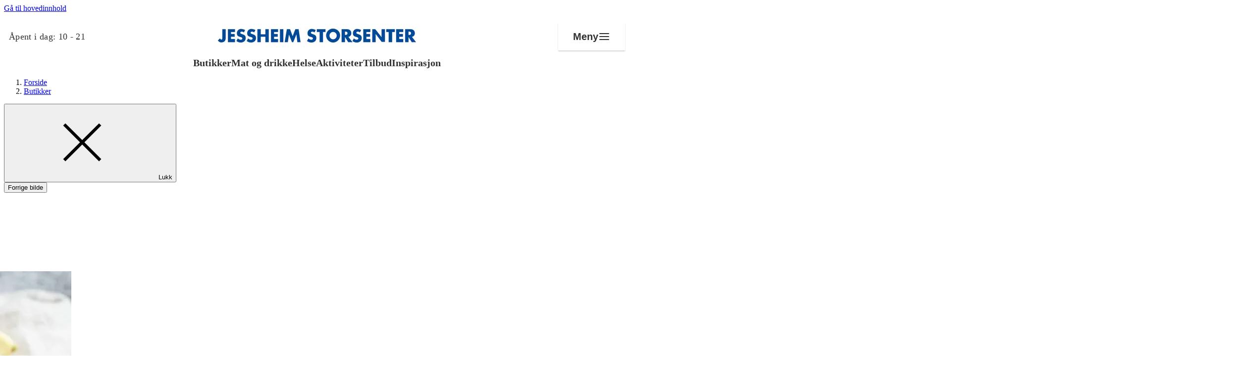

--- FILE ---
content_type: text/javascript
request_url: https://jessheimstorsenter.no/dist/client/assets/reader.component-RNmB3T9a.js
body_size: 7756
content:
var ut="data-focus-lock",fe="data-focus-lock-disabled",ve="data-no-focus-lock",ge="data-autofocus-inside",he="data-no-autofocus",h=function(t){for(var e=Array(t.length),r=0;r<t.length;++r)e[r]=t[r];return e},F=function(t){return Array.isArray(t)?t:[t]},At=function(t){return Array.isArray(t)?t[0]:t},be=function(t){if(t.nodeType!==Node.ELEMENT_NODE)return!1;var e=window.getComputedStyle(t,null);return!e||!e.getPropertyValue?!1:e.getPropertyValue("display")==="none"||e.getPropertyValue("visibility")==="hidden"},It=function(t){return t.parentNode&&t.parentNode.nodeType===Node.DOCUMENT_FRAGMENT_NODE?t.parentNode.host:t.parentNode},yt=function(t){return t===document||t&&t.nodeType===Node.DOCUMENT_NODE},_e=function(t,e){return!t||yt(t)||!be(t)&&e(It(t))},St=function(t,e){var r=t.get(e);if(r!==void 0)return r;var n=_e(e,St.bind(void 0,t));return t.set(e,n),n},pe=function(t,e){return t&&!yt(t)?Ae(t)?e(It(t)):!1:!0},Ot=function(t,e){var r=t.get(e);if(r!==void 0)return r;var n=pe(e,Ot.bind(void 0,t));return t.set(e,n),n},Lt=function(t){return t.dataset},Ee=function(t){return t.tagName==="BUTTON"},wt=function(t){return t.tagName==="INPUT"},Tt=function(t){return wt(t)&&t.type==="radio"},me=function(t){return!((wt(t)||Ee(t))&&(t.type==="hidden"||t.disabled))},Ae=function(t){var e=t.getAttribute(he);return![!0,"true",""].includes(e)},xt=function(t){var e;return!!(t&&(!((e=Lt(t))===null||e===void 0)&&e.focusGuard))},it=function(t){return!xt(t)},Ie=function(t){return!!t},ye=function(t,e){var r=t.tabIndex-e.tabIndex,n=t.index-e.index;if(r){if(!t.tabIndex)return 1;if(!e.tabIndex)return-1}return r||n},kt=function(t,e,r){return h(t).map(function(n,o){return{node:n,index:o,tabIndex:n.tabIndex}}).filter(function(n){return!e||n.tabIndex>=0}).sort(ye)},Se=["button:enabled","select:enabled","textarea:enabled","input:enabled","a[href]","area[href]","summary","iframe","object","embed","audio[controls]","video[controls]","[tabindex]","[contenteditable]","[autofocus]"],Ct=Se.join(","),Nt=function(t,e){return h((t.shadowRoot||t).children).reduce(function(r,n){return r.concat(n.matches(Ct)?[n]:[],Nt(n))},[])},Oe=function(t,e){var r;return t instanceof HTMLIFrameElement&&(!((r=t.contentDocument)===null||r===void 0)&&r.body)?H([t.contentDocument.body]):[t]},H=function(t,e){return t.reduce(function(r,n){var o,s=Nt(n),a=(o=[]).concat.apply(o,s.map(function(c){return Oe(c)}));return r.concat(a,n.parentNode?h(n.parentNode.querySelectorAll(Ct)).filter(function(c){return c===n}):[])},[])},Le=function(t){var e=t.querySelectorAll("[".concat(ge,"]"));return h(e).map(function(r){return H([r])}).reduce(function(r,n){return r.concat(n)},[])},j=function(t,e){return h(t).filter(function(r){return St(e,r)}).filter(function(r){return me(r)})},dt=function(t,e){return e===void 0&&(e=new Map),h(t).filter(function(r){return Ot(e,r)})},we=function(t,e,r){return kt(j(H(t),e),!0)},lt=function(t,e){return kt(j(H(t),e),!1)},Te=function(t,e){return j(Le(t),e)},O=function(t,e){return t.shadowRoot?O(t.shadowRoot,e):Object.getPrototypeOf(t).contains!==void 0&&Object.getPrototypeOf(t).contains.call(t,e)?!0:h(t.children).some(function(r){var n;if(r instanceof HTMLIFrameElement){var o=(n=r.contentDocument)===null||n===void 0?void 0:n.body;return o?O(o,e):!1}return O(r,e)})},xe=function(t){for(var e=new Set,r=t.length,n=0;n<r;n+=1)for(var o=n+1;o<r;o+=1){var s=t[n].compareDocumentPosition(t[o]);(s&Node.DOCUMENT_POSITION_CONTAINED_BY)>0&&e.add(o),(s&Node.DOCUMENT_POSITION_CONTAINS)>0&&e.add(n)}return t.filter(function(a,c){return!e.has(c)})},Ft=function(t){return t.parentNode?Ft(t.parentNode):t},Mt=function(t){var e=F(t);return e.filter(Boolean).reduce(function(r,n){var o=n.getAttribute(ut);return r.push.apply(r,o?xe(h(Ft(n).querySelectorAll("[".concat(ut,'="').concat(o,'"]:not([').concat(fe,'="disabled"])')))):[n]),r},[])},ke=function(t){try{return t()}catch{return}},T=function(t){if(t===void 0&&(t=document),!(!t||!t.activeElement)){var e=t.activeElement;return e.shadowRoot?T(e.shadowRoot):e instanceof HTMLIFrameElement&&ke(function(){return e.contentWindow.document})?T(e.contentWindow.document):e}},Ce=function(t,e){return t===e},Ne=function(t,e){return!!h(t.querySelectorAll("iframe")).some(function(r){return Ce(r,e)})},Fe=function(t,e){return e===void 0&&(e=T(At(t).ownerDocument)),!e||e.dataset&&e.dataset.focusGuard?!1:Mt(t).some(function(r){return O(r,e)||Ne(r,e)})},Me=function(t){t===void 0&&(t=document);var e=T(t);return e?h(t.querySelectorAll("[".concat(ve,"]"))).some(function(r){return O(r,e)}):!1},De=function(t,e){return e.filter(Tt).filter(function(r){return r.name===t.name}).filter(function(r){return r.checked})[0]||t},J=function(t,e){return Tt(t)&&t.name?De(t,e):t},He=function(t){var e=new Set;return t.forEach(function(r){return e.add(J(r,t))}),t.filter(function(r){return e.has(r)})},ft=function(t){return t[0]&&t.length>1?J(t[0],t):t[0]},vt=function(t,e){return t.length>1?t.indexOf(J(t[e],t)):e},Dt="NEW_FOCUS",Be=function(t,e,r,n){var o=t.length,s=t[0],a=t[o-1],c=xt(r);if(!(r&&t.indexOf(r)>=0)){var u=r!==void 0?e.indexOf(r):-1,f=n?e.indexOf(n):u,l=n?t.indexOf(n):-1,i=u-f,A=e.indexOf(s),v=e.indexOf(a),_=He(e),de=r!==void 0?_.indexOf(r):-1,le=de-(n?_.indexOf(n):u),st=vt(t,0),ct=vt(t,o-1);if(u===-1||l===-1)return Dt;if(!i&&l>=0)return l;if(u<=A&&c&&Math.abs(i)>1)return ct;if(u>=v&&c&&Math.abs(i)>1)return st;if(i&&Math.abs(le)>1)return l;if(u<=A)return ct;if(u>v)return st;if(i)return Math.abs(i)>1?l:(o+l+i)%o}},Pe=function(t){return function(e){var r,n=(r=Lt(e))===null||r===void 0?void 0:r.autofocus;return e.autofocus||n!==void 0&&n!=="false"||t.indexOf(e)>=0}},Re=function(t,e,r){var n=t.map(function(s){var a=s.node;return a}),o=dt(n.filter(Pe(r)));return o&&o.length?ft(o):ft(dt(e))},z=function(t,e){return e===void 0&&(e=[]),e.push(t),t.parentNode&&z(t.parentNode.host||t.parentNode,e),e},U=function(t,e){for(var r=z(t),n=z(e),o=0;o<r.length;o+=1){var s=r[o];if(n.indexOf(s)>=0)return s}return!1},Ve=function(t,e,r){var n=F(t),o=F(e),s=n[0],a=!1;return o.filter(Boolean).forEach(function(c){a=U(a||c,c)||a,r.filter(Boolean).forEach(function(u){var f=U(s,u);f&&(!a||O(f,a)?a=f:a=U(f,a))})}),a},Ue=function(t,e){return t.reduce(function(r,n){return r.concat(Te(n,e))},[])},qe=function(t,e){var r=new Map;return e.forEach(function(n){return r.set(n.node,n)}),t.map(function(n){return r.get(n)}).filter(Ie)},Ge=function(t,e){var r=T(F(t).length>0?document:At(t).ownerDocument),n=Mt(t).filter(it),o=Ve(r||t,t,n),s=new Map,a=lt(n,s),c=we(n,s).filter(function(v){var _=v.node;return it(_)});if(!(!c[0]&&(c=a,!c[0]))){var u=lt([o],s).map(function(v){var _=v.node;return _}),f=qe(u,c),l=f.map(function(v){var _=v.node;return _}),i=Be(l,u,r,e);if(i===Dt){var A=Re(a,l,Ue(n,s));if(A)return{node:A};console.warn("focus-lock: cannot find any node to move focus into");return}return i===void 0?i:f[i]}},ze=function(t,e){"focus"in t&&t.focus(e),"contentWindow"in t&&t.contentWindow&&t.contentWindow.focus()},q=0,G=!1,We=function(t,e,r){r===void 0&&(r={});var n=Ge(t,e);if(!G&&n){if(q>2){console.error("FocusLock: focus-fighting detected. Only one focus management system could be active. See https://github.com/theKashey/focus-lock/#focus-fighting"),G=!0,setTimeout(function(){G=!1},1);return}q++,ze(n.node,r.focusOptions),q--}},W=0,gt=null,$e=function(){return document&&document.activeElement===document.body},je=function(){return $e()||Me()},Je=function(){var e=!1;if(W){var r=W;je()||(r&&!Fe(r)&&(e=We(r,gt)),gt=document.activeElement)}return e},Ke=function(e){return e.filter(function(r){return r}).slice(-1)[0]},Ye=function(e){W=e,e&&Je()},I=[],M=function(e){return Ye(Ke(I))?(e&&e.preventDefault(),!0):!1},Ze=function(){document.addEventListener("focusin",M)},Qe=function(){document.removeEventListener("focusin",M)},ht={on:function(e){I.length===0&&Ze(),I.indexOf(e)<0&&(I.push(e),M())},off:function(e){I=I.filter(function(r){return r!==e}),M(),I.length===0&&Qe()}};const E=typeof window<"u",Ht=E&&!("onscroll"in window)||typeof navigator<"u"&&/(gle|ing|ro)bot|crawl|spider/i.test(navigator.userAgent),Bt=E&&"IntersectionObserver"in window,Pt=E&&"classList"in document.createElement("p"),Rt=E&&window.devicePixelRatio>1,Xe={elements_selector:".lazy",container:Ht||E?document:null,threshold:300,thresholds:null,data_src:"src",data_srcset:"srcset",data_sizes:"sizes",data_bg:"bg",data_bg_hidpi:"bg-hidpi",data_bg_multi:"bg-multi",data_bg_multi_hidpi:"bg-multi-hidpi",data_bg_set:"bg-set",data_poster:"poster",class_applied:"applied",class_loading:"loading",class_loaded:"loaded",class_error:"error",class_entered:"entered",class_exited:"exited",unobserve_completed:!0,unobserve_entered:!1,cancel_on_exit:!0,callback_enter:null,callback_exit:null,callback_applied:null,callback_loading:null,callback_loaded:null,callback_error:null,callback_finish:null,callback_cancel:null,use_native:!1,restore_on_error:!1},Vt=t=>Object.assign({},Xe,t),bt=function(t,e){let r;const n="LazyLoad::Initialized",o=new t(e);try{r=new CustomEvent(n,{detail:{instance:o}})}catch{r=document.createEvent("CustomEvent"),r.initCustomEvent(n,!1,!1,{instance:o})}window.dispatchEvent(r)},tr=(t,e)=>{if(e)if(!e.length)bt(t,e);else for(let r=0,n;n=e[r];r+=1)bt(t,n)},b="src",K="srcset",Y="sizes",Ut="poster",k="llOriginalAttrs",qt="data",Z="loading",Gt="loaded",zt="applied",er="entered",Q="error",Wt="native",$t="data-",jt="ll-status",d=(t,e)=>t.getAttribute($t+e),rr=(t,e,r)=>{const n=$t+e;if(r===null){t.removeAttribute(n);return}t.setAttribute(n,r)},C=t=>d(t,jt),S=(t,e)=>rr(t,jt,e),B=t=>S(t,null),X=t=>C(t)===null,nr=t=>C(t)===Z,or=t=>C(t)===Q,tt=t=>C(t)===Wt,ar=[Z,Gt,zt,Q],sr=t=>ar.indexOf(C(t))>=0,m=(t,e,r,n)=>{if(!(!t||typeof t!="function")){if(n!==void 0){t(e,r,n);return}if(r!==void 0){t(e,r);return}t(e)}},w=(t,e)=>{if(e!==""){if(Pt){t.classList.add(e);return}t.className+=(t.className?" ":"")+e}},g=(t,e)=>{if(e!==""){if(Pt){t.classList.remove(e);return}t.className=t.className.replace(new RegExp("(^|\\s+)"+e+"(\\s+|$)")," ").replace(/^\s+/,"").replace(/\s+$/,"")}},cr=t=>{t.llTempImage=document.createElement("IMG")},ur=t=>{delete t.llTempImage},Jt=t=>t.llTempImage,P=(t,e)=>{if(!e)return;const r=e._observer;r&&r.unobserve(t)},ir=t=>{t.disconnect()},dr=(t,e,r)=>{e.unobserve_entered&&P(t,r)},et=(t,e)=>{t&&(t.loadingCount+=e)},lr=t=>{t&&(t.toLoadCount-=1)},Kt=(t,e)=>{t&&(t.toLoadCount=e)},fr=t=>t.loadingCount>0,vr=t=>t.toLoadCount>0,Yt=t=>{let e=[];for(let r=0,n;n=t.children[r];r+=1)n.tagName==="SOURCE"&&e.push(n);return e},rt=(t,e)=>{const r=t.parentNode;if(!r||r.tagName!=="PICTURE")return;Yt(r).forEach(e)},Zt=(t,e)=>{Yt(t).forEach(e)},R=[b],Qt=[b,Ut],x=[b,K,Y],Xt=[qt],V=t=>!!t[k],te=t=>t[k],ee=t=>delete t[k],L=(t,e)=>{if(V(t))return;const r={};e.forEach(n=>{r[n]=t.getAttribute(n)}),t[k]=r},gr=t=>{V(t)||(t[k]={backgroundImage:t.style.backgroundImage})},hr=(t,e,r)=>{if(!r){t.removeAttribute(e);return}t.setAttribute(e,r)},y=(t,e)=>{if(!V(t))return;const r=te(t);e.forEach(n=>{hr(t,n,r[n])})},br=t=>{if(!V(t))return;const e=te(t);t.style.backgroundImage=e.backgroundImage},re=(t,e,r)=>{w(t,e.class_applied),S(t,zt),r&&(e.unobserve_completed&&P(t,e),m(e.callback_applied,t,r))},ne=(t,e,r)=>{w(t,e.class_loading),S(t,Z),r&&(et(r,1),m(e.callback_loading,t,r))},p=(t,e,r)=>{r&&t.setAttribute(e,r)},_t=(t,e)=>{p(t,Y,d(t,e.data_sizes)),p(t,K,d(t,e.data_srcset)),p(t,b,d(t,e.data_src))},_r=(t,e)=>{rt(t,r=>{L(r,x),_t(r,e)}),L(t,x),_t(t,e)},pr=(t,e)=>{L(t,R),p(t,b,d(t,e.data_src))},Er=(t,e)=>{Zt(t,r=>{L(r,R),p(r,b,d(r,e.data_src))}),L(t,Qt),p(t,Ut,d(t,e.data_poster)),p(t,b,d(t,e.data_src)),t.load()},mr=(t,e)=>{L(t,Xt),p(t,qt,d(t,e.data_src))},Ar=(t,e,r)=>{const n=d(t,e.data_bg),o=d(t,e.data_bg_hidpi),s=Rt&&o?o:n;s&&(t.style.backgroundImage=`url("${s}")`,Jt(t).setAttribute(b,s),ne(t,e,r))},Ir=(t,e,r)=>{const n=d(t,e.data_bg_multi),o=d(t,e.data_bg_multi_hidpi),s=Rt&&o?o:n;s&&(t.style.backgroundImage=s,re(t,e,r))},yr=(t,e,r)=>{const n=d(t,e.data_bg_set);if(!n)return;const o=n.split("|");let s=o.map(a=>`image-set(${a})`);t.style.backgroundImage=s.join(),t.style.backgroundImage===""&&(s=o.map(a=>`-webkit-image-set(${a})`),t.style.backgroundImage=s.join()),re(t,e,r)},oe={IMG:_r,IFRAME:pr,VIDEO:Er,OBJECT:mr},Sr=(t,e)=>{const r=oe[t.tagName];r&&r(t,e)},Or=(t,e,r)=>{const n=oe[t.tagName];n&&(n(t,e),ne(t,e,r))},Lr=["IMG","IFRAME","VIDEO","OBJECT"],wr=t=>Lr.indexOf(t.tagName)>-1,ae=(t,e)=>{e&&!fr(e)&&!vr(e)&&m(t.callback_finish,e)},pt=(t,e,r)=>{t.addEventListener(e,r),t.llEvLisnrs[e]=r},Tr=(t,e,r)=>{t.removeEventListener(e,r)},nt=t=>!!t.llEvLisnrs,xr=(t,e,r)=>{nt(t)||(t.llEvLisnrs={});const n=t.tagName==="VIDEO"?"loadeddata":"load";pt(t,n,e),pt(t,"error",r)},$=t=>{if(!nt(t))return;const e=t.llEvLisnrs;for(let r in e){const n=e[r];Tr(t,r,n)}delete t.llEvLisnrs},se=(t,e,r)=>{ur(t),et(r,-1),lr(r),g(t,e.class_loading),e.unobserve_completed&&P(t,r)},kr=(t,e,r,n)=>{const o=tt(e);se(e,r,n),w(e,r.class_loaded),S(e,Gt),m(r.callback_loaded,e,n),o||ae(r,n)},Cr=(t,e,r,n)=>{const o=tt(e);se(e,r,n),w(e,r.class_error),S(e,Q),m(r.callback_error,e,n),r.restore_on_error&&y(e,x),o||ae(r,n)},ot=(t,e,r)=>{const n=Jt(t)||t;if(nt(n))return;xr(n,a=>{kr(a,t,e,r),$(n)},a=>{Cr(a,t,e,r),$(n)})},Nr=(t,e,r)=>{cr(t),ot(t,e,r),gr(t),Ar(t,e,r),Ir(t,e,r),yr(t,e,r)},Fr=(t,e,r)=>{ot(t,e,r),Or(t,e,r)},at=(t,e,r)=>{wr(t)?Fr(t,e,r):Nr(t,e,r)},Mr=(t,e,r)=>{t.setAttribute("loading","lazy"),ot(t,e,r),Sr(t,e),S(t,Wt)},Et=t=>{t.removeAttribute(b),t.removeAttribute(K),t.removeAttribute(Y)},Dr=t=>{rt(t,e=>{Et(e)}),Et(t)},ce=t=>{rt(t,e=>{y(e,x)}),y(t,x)},Hr=t=>{Zt(t,e=>{y(e,R)}),y(t,Qt),t.load()},Br=t=>{y(t,R)},Pr=t=>{y(t,Xt)},Rr={IMG:ce,IFRAME:Br,VIDEO:Hr,OBJECT:Pr},Vr=t=>{const e=Rr[t.tagName];if(!e){br(t);return}e(t)},Ur=(t,e)=>{X(t)||tt(t)||(g(t,e.class_entered),g(t,e.class_exited),g(t,e.class_applied),g(t,e.class_loading),g(t,e.class_loaded),g(t,e.class_error))},qr=(t,e)=>{Vr(t),Ur(t,e),B(t),ee(t)},Gr=(t,e,r,n)=>{r.cancel_on_exit&&nr(t)&&t.tagName==="IMG"&&($(t),Dr(t),ce(t),g(t,r.class_loading),et(n,-1),B(t),m(r.callback_cancel,t,e,n))},zr=(t,e,r,n)=>{const o=sr(t);S(t,er),w(t,r.class_entered),g(t,r.class_exited),dr(t,r,n),m(r.callback_enter,t,e,n),!o&&at(t,r,n)},Wr=(t,e,r,n)=>{X(t)||(w(t,r.class_exited),Gr(t,e,r,n),m(r.callback_exit,t,e,n))},$r=["IMG","IFRAME","VIDEO"],ue=t=>t.use_native&&"loading"in HTMLImageElement.prototype,jr=(t,e,r)=>{t.forEach(n=>{$r.indexOf(n.tagName)!==-1&&Mr(n,e,r)}),Kt(r,0)},Jr=t=>t.isIntersecting||t.intersectionRatio>0,Kr=t=>({root:t.container===document?null:t.container,rootMargin:t.thresholds||t.threshold+"px"}),Yr=(t,e,r)=>{t.forEach(n=>Jr(n)?zr(n.target,n,e,r):Wr(n.target,n,e,r))},Zr=(t,e)=>{e.forEach(r=>{t.observe(r)})},Qr=(t,e)=>{ir(t),Zr(t,e)},Xr=(t,e)=>{!Bt||ue(t)||(e._observer=new IntersectionObserver(r=>{Yr(r,t,e)},Kr(t)))},ie=t=>Array.prototype.slice.call(t),D=t=>t.container.querySelectorAll(t.elements_selector),tn=t=>ie(t).filter(X),en=t=>or(t),rn=t=>ie(t).filter(en),mt=(t,e)=>tn(t||D(e)),nn=(t,e)=>{rn(D(t)).forEach(n=>{g(n,t.class_error),B(n)}),e.update()},on=(t,e)=>{E&&(e._onlineHandler=()=>{nn(t,e)},window.addEventListener("online",e._onlineHandler))},an=t=>{E&&window.removeEventListener("online",t._onlineHandler)},N=function(t,e){const r=Vt(t);this._settings=r,this.loadingCount=0,Xr(r,this),on(r,this),this.update(e)};N.prototype={update:function(t){const e=this._settings,r=mt(t,e);if(Kt(this,r.length),Ht||!Bt){this.loadAll(r);return}if(ue(e)){jr(r,e,this);return}Qr(this._observer,r)},destroy:function(){this._observer&&this._observer.disconnect(),an(this),D(this._settings).forEach(t=>{ee(t)}),delete this._observer,delete this._settings,delete this._onlineHandler,delete this.loadingCount,delete this.toLoadCount},loadAll:function(t){const e=this._settings;mt(t,e).forEach(n=>{P(n,this),at(n,e,this)})},restoreAll:function(){const t=this._settings;D(t).forEach(e=>{qr(e,t)})}};N.load=(t,e)=>{const r=Vt(e);at(t,r)};N.resetStatus=t=>{B(t)};E&&tr(N,window.lazyLoadOptions);if(typeof window=="object"){(function(){const e={focused:""},r={search:"header_search",menu:"header_menu"},n=a=>document.getElementById(r[a]),o=a=>{const c=n(a);e.focused===a?(ht.off(c),e.focused=""):(ht.on(c),e.focused=a)};window.document.addEventListener("keydown",function(a){a.key==="Escape"&&e.focused&&s(e.focused)}),document.querySelector(".service-menu__overlay")?.addEventListener("click",function(a){s("menu")});const s=a=>{const c=n(a),u=a==="menu",f=u?"is-expanded":"is-active",l=u?"service-menu":"header_search",i=!c.classList.contains(f),A=u?i?"service_menu_close":"header_menu_open":i?"q":"header_search_open";c.classList.toggle(f),document.getElementById(l).setAttribute("aria-hidden",i?"false":"true"),[...document.querySelectorAll(`#${l} button, #${l} a`)].forEach(v=>{v.setAttribute("tabindex",i?"0":"-1")}),o(u?"menu":"search"),document.getElementById(A).focus()};document.getElementById("reader-header")?.addEventListener("click",function(a){const c=a.target.closest("button");c&&c.id&&(c.id==="header_search_open"||c.id==="header_search_close"?s("search"):(c.id==="header_menu_open"||c.id==="service_menu_close"||c.id==="header_menu_close")&&s("menu"))})})();const t=()=>{document.querySelectorAll("[data-show-all]").forEach(r=>{const n=r.getAttribute("data-show-all"),o=document.querySelector(`[data-show-all-element='${n}']`);r.addEventListener("click",()=>{r.style.display="none",o.style.display="block",o.removeAttribute("hidden")})})};t(),document.addEventListener("htmx:afterSwap",t),function(){document.querySelectorAll("[data-toggle]").forEach(r=>{const n=r.getAttribute("data-toggle"),o=r.getAttribute("data-show-label"),s=r.getAttribute("data-hide-label"),a=document.querySelector(`[data-toggle-element='${n}']`);r.addEventListener("click",()=>{const c=a.style.display==="none"||a.hidden;r.innerText=c?s:o,a.style.display=c?"block":"none",a.hidden=!c})})}(),function(){document.querySelectorAll("[data-close-id]").forEach(r=>{const n=r.getAttribute("data-close-id"),o=document.querySelector(`#${n}`);r.addEventListener("click",()=>{o.style.display="none"})})}(),function(){document.querySelectorAll("[data-active-toggle]").forEach(r=>{r.addEventListener("click",()=>{r.classList.toggle("is-active")})})}(),function(){const e='[data-is-lazy="true"]';if(document.querySelectorAll(e))return new N({elements_selector:e})}()}class sn extends HTMLButtonElement{connectedCallback(){const e=this.dataset.target;if(!e){console.warn("Missing target");return}const r=document.querySelector(e);if(!r){console.warn(`Target not found: ${e}`);return}this.addEventListener("click",()=>{r.querySelectorAll("[hidden]").forEach(n=>{n.removeAttribute("hidden")}),this.remove()})}}customElements.get("show-all-button")||customElements.define("show-all-button",sn,{extends:"button"});


--- FILE ---
content_type: text/javascript
request_url: https://jessheimstorsenter.no/dist/client/assets/entry-client-DMejzsDS.js
body_size: 7451
content:
const __vite__mapDeps=(i,m=__vite__mapDeps,d=(m.f||(m.f=["assets/activities-dZ5bIio8.css","assets/event-nGo3atyn.css","assets/brand-block-BDbNmN4O.css","assets/recurring-campaign.component-gXS7qvXG.js","assets/recurring-campaign-FL8Cve49.css","assets/service-teaser-DHQNonta.css","assets/concept.component-CPPQHey1.js","assets/concept-CJT_5qqI.css","assets/app-poster-DMbdV0-f.css","assets/collage-C2FJd5vQ.css","assets/link-block-CAidckQ4.css","assets/link-box-BgjaQSRq.css","assets/lite-youtube.component-C1xUuXW5.js","assets/lite-youtube-CiVzV6ix.css","assets/error-page-BDzO_BF-.css","assets/teaser-big-Cb8gyYuD.css","assets/member-form.component-BtxgkT1Y.js","assets/member-form-BC-2HWDp.css","assets/find-center-Cup0Pgdx.css","assets/footfall-B27fJn44.css","assets/header.component-D1Q5_u7m.js","assets/header-D41gqzus.css","assets/hub-nav-CalfV8jv.css","assets/image-banner.component-4Da-MVFl.js","assets/image-banner-DAMpz53n.css","assets/image-carousel.component-DvNpad74.js","assets/image-carousel-BxdiTAVU.css","assets/article-teasers.component-B9NdVBtc.js","assets/article-teasers-XMOL5sJE.css","assets/article-748Ybf_W.css","assets/slider.component-DdKoBk68.js","assets/focus-trap.esm-BdV4A1t6.js","assets/slider-CN-7H1TT.css","assets/job-list-item-ydMX6WHc.css","assets/news-teasers-B_WoJaBv.css","assets/offer-filter-BCcVPfx-.css","assets/mini-banner-D1hXhPG5.css","assets/opening-hours-list--qGOkjDK.css","assets/poll.component-BJLieIkn.js","assets/poll-DZMGE2XP.css","assets/product-card-DKoiw7Tq.css","assets/product-details-2osI6vKr.css","assets/product-grid-CeQy4h4n.css","assets/product-C0IvnBzb.css","assets/reader-vue.component-ZgHEl99W.js","assets/runtime-dom.esm-bundler-BgNfu6Sl.js","assets/search-BOmX9nC1.css","assets/responsive-video.component-BXkfKfbE.js","assets/debounce-vBfQhXdD.js","assets/typeform-BAd6M-00.css","assets/htmx.component-BdnJJsK8.js","assets/htmx-ByJzVm55.css","assets/media-block-CzWNkMPw.css","assets/print.component-BjvNTQ7l.js","assets/print-B0tzU172.css","assets/contact-card-C420VUOF.css","assets/horizontal-list.component-BG-mA5lv.js","assets/horizontal-list-C1Lzsrm_.css","assets/store-article.component-DHrH5non.js","assets/store-article-5RS9FQVb.css","assets/store-teasers-BzLvuRQ6.css","assets/brand-list.component-Br-RHksG.js","assets/brand-list-CtaxRrsA.css","assets/teaser-item-BRu14_EQ.css","assets/teaser-slider.component-DPCzBUiu.js","assets/teaser-slider-BRKXMWAJ.css","assets/teaser-D7R89DDd.css","assets/amfi-theme-BafGaE0a.css","assets/shopping-theme-DPgD_F_l.css","assets/thon-theme-D2nY22yb.css","assets/user-guide-B-qdRmT5.css"])))=>i.map(i=>d[i]);
import"react/jsx-runtime";import{createContext as Zt}from"react";import"react-dom/client";const te="modulepreload",ee=function(l){return"/dist/client/"+l},Vt={},o=function(E,P,y){let b=Promise.resolve();if(P&&P.length>0){let M=function(p){return Promise.all(p.map(V=>Promise.resolve(V).then(D=>({status:"fulfilled",value:D}),D=>({status:"rejected",reason:D}))))};document.getElementsByTagName("link");const d=document.querySelector("meta[property=csp-nonce]"),h=d?.nonce||d?.getAttribute("nonce");b=M(P.map(p=>{if(p=ee(p),p in Vt)return;Vt[p]=!0;const V=p.endsWith(".css"),D=V?'[rel="stylesheet"]':"";if(document.querySelector(`link[href="${p}"]${D}`))return;const L=document.createElement("link");if(L.rel=V?"stylesheet":te,V||(L.as="script"),L.crossOrigin="",L.href=p,h&&L.setAttribute("nonce",h),document.head.appendChild(L),V)return new Promise((z,G)=>{L.addEventListener("load",z),L.addEventListener("error",()=>G(new Error(`Unable to preload CSS for ${p}`)))})}))}function R(d){const h=new Event("vite:preloadError",{cancelable:!0});if(h.payload=d,window.dispatchEvent(h),!h.defaultPrevented)throw d}return b.then(d=>{for(const h of d||[])h.status==="rejected"&&R(h.reason);return E().catch(R)})};var Dt={};/*! (c) Andrea Giammarchi @webreflection ISC */var wt;function re(){return wt||(wt=1,function(){var l=function(r,t){var e=function(s){for(var i=0,u=s.length;i<u;i++)n(s[i])},n=function(s){var i=s.target,u=s.attributeName,f=s.oldValue;i.attributeChangedCallback(u,f,i.getAttribute(u))};return function(a,s){var i=a.constructor.observedAttributes;return i&&r(s).then(function(){new t(e).observe(a,{attributes:!0,attributeOldValue:!0,attributeFilter:i});for(var u=0,f=i.length;u<f;u++)a.hasAttribute(i[u])&&n({target:a,attributeName:i[u],oldValue:null})}),a}};function E(r,t){if(r){if(typeof r=="string")return P(r,t);var e=Object.prototype.toString.call(r).slice(8,-1);if(e==="Object"&&r.constructor&&(e=r.constructor.name),e==="Map"||e==="Set")return Array.from(r);if(e==="Arguments"||/^(?:Ui|I)nt(?:8|16|32)(?:Clamped)?Array$/.test(e))return P(r,t)}}function P(r,t){(t==null||t>r.length)&&(t=r.length);for(var e=0,n=new Array(t);e<t;e++)n[e]=r[e];return n}function y(r,t){var e=typeof Symbol<"u"&&r[Symbol.iterator]||r["@@iterator"];if(!e){if(Array.isArray(r)||(e=E(r))||t){e&&(r=e);var n=0,a=function(){};return{s:a,n:function(){return n>=r.length?{done:!0}:{done:!1,value:r[n++]}},e:function(f){throw f},f:a}}throw new TypeError(`Invalid attempt to iterate non-iterable instance.
In order to be iterable, non-array objects must have a [Symbol.iterator]() method.`)}var s=!0,i=!1,u;return{s:function(){e=e.call(r)},n:function(){var f=e.next();return s=f.done,f},e:function(f){i=!0,u=f},f:function(){try{!s&&e.return!=null&&e.return()}finally{if(i)throw u}}}}/*! (c) Andrea Giammarchi - ISC */var b=!0,R=!1,d="querySelectorAll",h=function(t){var e=arguments.length>1&&arguments[1]!==void 0?arguments[1]:document,n=arguments.length>2&&arguments[2]!==void 0?arguments[2]:MutationObserver,a=arguments.length>3&&arguments[3]!==void 0?arguments[3]:["*"],s=function f(S,C,A,c,_,m){var g=y(S),$;try{for(g.s();!($=g.n()).done;){var v=$.value;(m||d in v)&&(_?A.has(v)||(A.add(v),c.delete(v),t(v,_)):c.has(v)||(c.add(v),A.delete(v),t(v,_)),m||f(v[d](C),C,A,c,_,b))}}catch(nt){g.e(nt)}finally{g.f()}},i=new n(function(f){if(a.length){var S=a.join(","),C=new Set,A=new Set,c=y(f),_;try{for(c.s();!(_=c.n()).done;){var m=_.value,g=m.addedNodes,$=m.removedNodes;s($,S,C,A,R,R),s(g,S,C,A,b,R)}}catch(v){c.e(v)}finally{c.f()}}}),u=i.observe;return(i.observe=function(f){return u.call(i,f,{subtree:b,childList:b})})(e),i},M="querySelectorAll",p=self,V=p.document,D=p.Element,L=p.MutationObserver,z=p.Set,G=p.WeakMap,it=function(t){return M in t},ct=[].filter,K=function(r){var t=new G,e=function(c){for(var _=0,m=c.length;_<m;_++)t.delete(c[_])},n=function(){for(var c=S.takeRecords(),_=0,m=c.length;_<m;_++)i(ct.call(c[_].removedNodes,it),!1),i(ct.call(c[_].addedNodes,it),!0)},a=function(c){return c.matches||c.webkitMatchesSelector||c.msMatchesSelector},s=function(c,_){var m;if(_)for(var g,$=a(c),v=0,nt=u.length;v<nt;v++)$.call(c,g=u[v])&&(t.has(c)||t.set(c,new z),m=t.get(c),m.has(g)||(m.add(g),r.handle(c,_,g)));else t.has(c)&&(m=t.get(c),t.delete(c),m.forEach(function(Yt){r.handle(c,_,Yt)}))},i=function(c){for(var _=arguments.length>1&&arguments[1]!==void 0?arguments[1]:!0,m=0,g=c.length;m<g;m++)s(c[m],_)},u=r.query,f=r.root||V,S=h(s,f,L,u),C=D.prototype.attachShadow;return C&&(D.prototype.attachShadow=function(A){var c=C.call(this,A);return S.observe(c),c}),u.length&&i(f[M](u)),{drop:e,flush:n,observer:S,parse:i}},O=self,T=O.document,w=O.Map,ut=O.MutationObserver,H=O.Object,st=O.Set,Ct=O.WeakMap,lt=O.Element,Mt=O.HTMLElement,_t=O.Node,pt=O.Error,ft=O.TypeError,$t=O.Reflect,q=H.defineProperty,Nt=H.keys,kt=H.getOwnPropertyNames,N=H.setPrototypeOf,k=!self.customElements,mt=function(t){for(var e=Nt(t),n=[],a=new st,s=e.length,i=0;i<s;i++){n[i]=t[e[i]];try{delete t[e[i]]}catch{a.add(i)}}return function(){for(var u=0;u<s;u++)a.has(u)||(t[e[u]]=n[u])}};if(k){var X=function(){var t=this.constructor;if(!Y.has(t))throw new ft("Illegal constructor");var e=Y.get(t);if(F)return ht(F,e);var n=vt.call(T,e);return ht(N(n,t.prototype),e)},vt=T.createElement,Y=new w,j=new w,dt=new w,x=new w,Et=[],xt=function(t,e,n){var a=dt.get(n);if(e&&!a.isPrototypeOf(t)){var s=mt(t);F=N(t,a);try{new a.constructor}finally{F=null,s()}}var i="".concat(e?"":"dis","connectedCallback");i in a&&t[i]()},Ht=K({query:Et,handle:xt}),qt=Ht.parse,F=null,Z=function(t){if(!j.has(t)){var e,n=new Promise(function(a){e=a});j.set(t,{$:n,_:e})}return j.get(t).$},ht=l(Z,ut);self.customElements={define:function(t,e){if(x.has(t))throw new pt('the name "'.concat(t,'" has already been used with this registry'));Y.set(e,t),dt.set(t,e.prototype),x.set(t,e),Et.push(t),Z(t).then(function(){qt(T.querySelectorAll(t))}),j.get(t)._(e)},get:function(t){return x.get(t)},whenDefined:Z},q(X.prototype=Mt.prototype,"constructor",{value:X}),self.HTMLElement=X,T.createElement=function(r,t){var e=t&&t.is,n=e?x.get(e):x.get(r);return n?new n:vt.call(T,r)},"isConnected"in _t.prototype||q(_t.prototype,"isConnected",{configurable:!0,get:function(){return!(this.ownerDocument.compareDocumentPosition(this)&this.DOCUMENT_POSITION_DISCONNECTED)}})}else if(k=!self.customElements.get("extends-br"),k)try{var At=function r(){return self.Reflect.construct(HTMLBRElement,[],r)};At.prototype=HTMLLIElement.prototype;var gt="extends-br";self.customElements.define("extends-br",At,{extends:"br"}),k=T.createElement("br",{is:gt}).outerHTML.indexOf(gt)<0;var Ot=self.customElements,jt=Ot.get,Ft=Ot.whenDefined;self.customElements.whenDefined=function(r){var t=this;return Ft.call(this,r).then(function(e){return e||jt.call(t,r)})}}catch{}if(k){var Tt=function(t){var e=tt.get(t);It(e.querySelectorAll(this),t.isConnected)},I=self.customElements,Pt=T.createElement,Ut=I.define,Wt=I.get,Bt=I.upgrade,Jt=$t||{construct:function(t){return t.call(this)}},Qt=Jt.construct,tt=new Ct,et=new st,U=new w,W=new w,yt=new w,B=new w,bt=[],J=[],Lt=function(t){return B.get(t)||Wt.call(I,t)},zt=function(t,e,n){var a=yt.get(n);if(e&&!a.isPrototypeOf(t)){var s=mt(t);Q=N(t,a);try{new a.constructor}finally{Q=null,s()}}var i="".concat(e?"":"dis","connectedCallback");i in a&&t[i]()},Gt=K({query:J,handle:zt}),It=Gt.parse,Kt=K({query:bt,handle:function(t,e){tt.has(t)&&(e?et.add(t):et.delete(t),J.length&&Tt.call(J,t))}}),Xt=Kt.parse,Rt=lt.prototype.attachShadow;Rt&&(lt.prototype.attachShadow=function(r){var t=Rt.call(this,r);return tt.set(this,t),t});var rt=function(t){if(!W.has(t)){var e,n=new Promise(function(a){e=a});W.set(t,{$:n,_:e})}return W.get(t).$},ot=l(rt,ut),Q=null;kt(self).filter(function(r){return/^HTML.*Element$/.test(r)}).forEach(function(r){var t=self[r];function e(){var n=this.constructor;if(!U.has(n))throw new ft("Illegal constructor");var a=U.get(n),s=a.is,i=a.tag;if(s){if(Q)return ot(Q,s);var u=Pt.call(T,i);return u.setAttribute("is",s),ot(N(u,n.prototype),s)}else return Qt.call(this,t,[],n)}q(e.prototype=t.prototype,"constructor",{value:e}),q(self,r,{value:e})}),T.createElement=function(r,t){var e=t&&t.is;if(e){var n=B.get(e);if(n&&U.get(n).tag===r)return new n}var a=Pt.call(T,r);return e&&a.setAttribute("is",e),a},I.get=Lt,I.whenDefined=rt,I.upgrade=function(r){var t=r.getAttribute("is");if(t){var e=B.get(t);if(e){ot(N(r,e.prototype),t);return}}Bt.call(I,r)},I.define=function(r,t,e){if(Lt(r))throw new pt("'".concat(r,"' has already been defined as a custom element"));var n,a=e&&e.extends;U.set(t,a?{is:r,tag:a}:{is:"",tag:r}),a?(n="".concat(a,'[is="').concat(r,'"]'),yt.set(n,t.prototype),B.set(r,t),J.push(n)):(Ut.apply(I,arguments),bt.push(n=r)),rt(r).then(function(){a?(It(T.querySelectorAll(n)),et.forEach(Tt,[n])):Xt(T.querySelectorAll(n))}),W.get(r)._(t)}}}()),Dt}re();const oe=async(l,E)=>{const y=l.toString().match(/import\("([^"]+)"\)/)?.[1];if(!(!y||E&&!E.includes(y.split("/").pop())))return(await import(y)).default},ne=Array.from(typeof document>"u"?[]:document.querySelectorAll("script[data-frontend-framework-module]")).map(l=>(l.getAttribute("src")??"").split("/").pop());async function ae(l,E,P,y,b){const R=l.dataset?.vanillaComponent?.toLowerCase();if(!R)return;const d=`${R}.component.ts`,h=l.dataset?.props,M=h?JSON.parse(h):{};if(!d||!y[d])throw new Error(`Can't find component: '${d}'`);const p=await oe(y[d],ne);p&&await p(l,M,E,P)}const ie={request:""};Zt(ie);async function ce(l,E,P,y){typeof document>"u"||document.querySelectorAll("[data-vanilla-component]").forEach(async b=>{await ae(b,l,E,P)})}const St=Object.assign({"../../../Arrangement/activities.component.ts":()=>o(()=>Promise.resolve({}),__vite__mapDeps([0])),"../../../Arrangement/event.component.ts":()=>o(()=>Promise.resolve({}),__vite__mapDeps([1])),"../../../BrandList/brand-block.component.ts":()=>o(()=>Promise.resolve({}),__vite__mapDeps([2])),"../../../BrandList/brand-search.component.ts":()=>o(()=>import("./brand-search.component-B1aHnarm.js"),[]),"../../../Campaign/recurring-campaign.component.ts":()=>o(()=>import("./recurring-campaign.component-gXS7qvXG.js"),__vite__mapDeps([3,4])),"../../../CenterService/service-teaser.component.ts":()=>o(()=>Promise.resolve({}),__vite__mapDeps([5])),"../../../Concept/concept.component.ts":()=>o(()=>import("./concept.component-CPPQHey1.js"),__vite__mapDeps([6,7])),"../../../Editorial/app-poster.component.ts":()=>o(()=>Promise.resolve({}),__vite__mapDeps([8])),"../../../Editorial/collage.component.ts":()=>o(()=>Promise.resolve({}),__vite__mapDeps([9])),"../../../Editorial/link-block.component.ts":()=>o(()=>Promise.resolve({}),__vite__mapDeps([10])),"../../../Editorial/link-box.component.ts":()=>o(()=>Promise.resolve({}),__vite__mapDeps([11])),"../../../Editorial/lite-youtube.component.ts":()=>o(()=>import("./lite-youtube.component-C1xUuXW5.js"),__vite__mapDeps([12,13])),"../../../Editorial/map-modal.component.ts":()=>o(()=>import("./map-modal.component-DBYIBUhx.js"),[]),"../../../Error/error-page.component.ts":()=>o(()=>Promise.resolve({}),__vite__mapDeps([14])),"../../../ExpertTips/teaser-big.component.ts":()=>o(()=>Promise.resolve({}),__vite__mapDeps([15])),"../../../FactualArticle/date-field.component.ts":()=>o(()=>import("./date-field.component-CMta2F8Q.js"),[]),"../../../FactualArticle/map.component.ts":()=>o(()=>import("./map.component-ClKceVB5.js"),[]),"../../../FactualArticle/member-form.component.ts":()=>o(()=>import("./member-form.component-BtxgkT1Y.js"),__vite__mapDeps([16,17])),"../../../FindCenter/find-center.component.ts":()=>o(()=>Promise.resolve({}),__vite__mapDeps([18])),"../../../Footer/footer-footfall.component.ts":()=>o(()=>import("./footer-footfall.component-C3ktETCD.js"),[]),"../../../Footfall/footfall.component.ts":()=>o(()=>Promise.resolve({}),__vite__mapDeps([19])),"../../../Header/header.component.ts":()=>o(()=>import("./header.component-D1Q5_u7m.js"),__vite__mapDeps([20,21])),"../../../Hub/hub-nav.component.ts":()=>o(()=>Promise.resolve({}),__vite__mapDeps([22])),"../../../Hub/hub.component.ts":()=>o(()=>import("./hub.component-BLz3z5zx.js"),[]),"../../../ImageBanner/image-banner.component.ts":()=>o(()=>import("./image-banner.component-4Da-MVFl.js"),__vite__mapDeps([23,24])),"../../../ImageCarousel/image-carousel.component.ts":()=>o(()=>import("./image-carousel.component-DvNpad74.js"),__vite__mapDeps([25,26])),"../../../InspirationalArticle/article-teasers.component.ts":()=>o(()=>import("./article-teasers.component-B9NdVBtc.js"),__vite__mapDeps([27,28])),"../../../InspirationalArticle/article.component.ts":()=>o(()=>Promise.resolve({}),__vite__mapDeps([29])),"../../../InspirationalArticle/slider.component.ts":()=>o(()=>import("./slider.component-DdKoBk68.js"),__vite__mapDeps([30,31,32])),"../../../List/job-list-item.component.ts":()=>o(()=>Promise.resolve({}),__vite__mapDeps([33])),"../../../List/job-list.component.ts":()=>o(()=>import("./job-list.component-DWv8t8cm.js"),[]),"../../../NewsArticle/news-teasers.component.ts":()=>o(()=>Promise.resolve({}),__vite__mapDeps([34])),"../../../Offer/offer-filter.component.ts":()=>o(()=>Promise.resolve({}),__vite__mapDeps([35])),"../../../OpeningHours/mini-banner.component.ts":()=>o(()=>Promise.resolve({}),__vite__mapDeps([36])),"../../../OpeningHours/opening-hours-list.component.ts":()=>o(()=>Promise.resolve({}),__vite__mapDeps([37])),"../../../Poll/poll.component.ts":()=>o(()=>import("./poll.component-BJLieIkn.js"),__vite__mapDeps([38,39])),"../../../Product/product-card.component.ts":()=>o(()=>Promise.resolve({}),__vite__mapDeps([40])),"../../../Product/product-details.component.ts":()=>o(()=>Promise.resolve({}),__vite__mapDeps([41])),"../../../Product/product-grid.component.ts":()=>o(()=>Promise.resolve({}),__vite__mapDeps([42])),"../../../Product/product.component.ts":()=>o(()=>Promise.resolve({}),__vite__mapDeps([43])),"../../../Reader/reader-vue.component.ts":()=>o(()=>import("./reader-vue.component-ZgHEl99W.js"),__vite__mapDeps([44,45])),"../../../Reader/reader.component.ts":()=>o(()=>import("./reader.component-RNmB3T9a.js"),[]),"../../../Search/search.component.ts":()=>o(()=>Promise.resolve({}),__vite__mapDeps([46])),"../../Components/ResponsiveVideo/responsive-video.component.ts":()=>o(()=>import("./responsive-video.component-BXkfKfbE.js"),__vite__mapDeps([47,48])),"../../TypeForm/typeform.component.ts":()=>o(()=>Promise.resolve({}),__vite__mapDeps([49])),"../../htmx.component.ts":()=>o(()=>import("./htmx.component-BdnJJsK8.js"),__vite__mapDeps([50,51])),"../../media-block.component.ts":()=>o(()=>Promise.resolve({}),__vite__mapDeps([52])),"../../print.component.ts":()=>o(()=>import("./print.component-BjvNTQ7l.js").then(l=>l.a),__vite__mapDeps([53,54])),"../../../StoreArticle/contact-card.component.ts":()=>o(()=>Promise.resolve({}),__vite__mapDeps([55])),"../../../StoreArticle/horizontal-list.component.ts":()=>o(()=>import("./horizontal-list.component-BG-mA5lv.js"),__vite__mapDeps([56,57])),"../../../StoreArticle/store-article.component.ts":()=>o(()=>import("./store-article.component-DHrH5non.js"),__vite__mapDeps([58,59])),"../../../StoreArticle/store-list.component.ts":()=>o(()=>import("./store-list.component-D3iDGEsA.js"),[]),"../../../StoreArticle/store-teasers.component.ts":()=>o(()=>Promise.resolve({}),__vite__mapDeps([60])),"../../../Tag/brand-list.component.ts":()=>o(()=>import("./brand-list.component-Br-RHksG.js"),__vite__mapDeps([61,62])),"../../../Teaser/teaser-item.component.ts":()=>o(()=>Promise.resolve({}),__vite__mapDeps([63])),"../../../Teaser/teaser-slider.component.ts":()=>o(()=>import("./teaser-slider.component-DPCzBUiu.js"),__vite__mapDeps([64,65])),"../../../Teaser/teaser.component.ts":()=>o(()=>Promise.resolve({}),__vite__mapDeps([66])),"../../../Themes/Amfi/amfi-theme.component.ts":()=>o(()=>Promise.resolve({}),__vite__mapDeps([67])),"../../../Themes/Shopping/shopping-theme.component.ts":()=>o(()=>Promise.resolve({}),__vite__mapDeps([68])),"../../../Themes/Thon/thon-theme.component.ts":()=>o(()=>Promise.resolve({}),__vite__mapDeps([69])),"../../../UserGuide/user-guide.component.ts":()=>o(()=>Promise.resolve({}),__vite__mapDeps([70]))}),at={};Object.keys(St).forEach(l=>{const E=l.substring(l.lastIndexOf("/")+1).toLowerCase();if(at[E])throw new Error(`Component ${E} already exists`);at[E]=St[l]});o(()=>import("./print.component-BjvNTQ7l.js").then(l=>l.p),__vite__mapDeps([53,54]));(async()=>await ce(null,null,at))();export{o as _};
